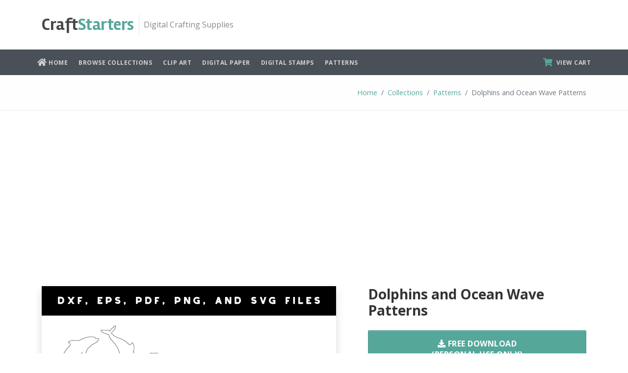

--- FILE ---
content_type: text/html; charset=UTF-8
request_url: https://craftstarters.com/download/patterns/dolphins-and-ocean-wave/
body_size: 5175
content:
<!DOCTYPE html>
<html lang="en">
<head>
    <title>Dolphins and Ocean Wave Outline Patterns: DFX, EPS, PDF, PNG, and SVG Cut Files</title>
    <meta name="description" content="Free dolphins and ocean wave patterns in a variety of formats including images, vector files, and printable versions. Use the templates for crafting, cutting machines, and more.">
        <link rel="shortcut icon" href="//craftstarters.com/favicon.ico">
    <meta charset="utf-8">
    <meta name="viewport" content="width=device-width, initial-scale=1.0">
    <meta http-equiv="X-UA-Compatible" content="IE=edge" />
    <meta name="p:domain_verify" content="34f6f42c82d367d22f9fd0e5cd32e4bd"/>

    <link rel="preconnect" href="https://app.snipcart.com">
    <link rel="preconnect" href="https://cdn.snipcart.com">

    <!-- Google fonts -->
    <link href='//fonts.googleapis.com/css?family=Open+Sans:400,700,300&display=swap' rel='stylesheet' type='text/css'>
    <link href='//fonts.googleapis.com/css?family=Rambla:400,700&display=swap' rel='stylesheet' type='text/css'>
    <link href='//fonts.googleapis.com/css?family=Roboto+Slab:400,700&display=swap' rel='stylesheet' type='text/css'>

    <link rel="stylesheet" href="https://cdn.snipcart.com/themes/v3.0.22/default/snipcart.css" />
    <link rel="stylesheet" href="//craftstarters.com/template/styles/style.css">
</head>

<!-- ======== @Region: body ======== -->
<body class="page page-header-navbar-below navbar-layout-navbar-below ">
    <a id="#top" href="#content" class="sr-only">Skip to content</a>


    <!-- ======== @Region: #header ======== -->

    <div id="header">
        <!--Branding & Navigation Region-->
        <div data-toggle="">

            <!--Header search region - hidden by default -->


            <!--Header & Branding region-->
            <div class="header">
                <div class="header-inner container">
                    <!--branding/logo -->
                    <div class="header-brand">
                        <a class="header-brand-text" href="//craftstarters.com/">
                            <span class="">Craft</span>Starters
                        </a>
                        <div class="header-divider d-none d-lg-block"></div>
                        <div class="header-slogan d-none d-lg-block">Digital Crafting Supplies</div>
                    </div>
                    <!-- other header content -->
                    <div class="header-block order-lg-12">
                        <a href="#top" class="btn btn-link btn-icon header-btn float-right d-lg-none" data-toggle="collapse" data-target=".navbar-main" data-settings='{"cloneTarget":true, "targetClassExtras": "navbar-offcanvas"}'> <i class="fa fa-bars"></i> </a>
                    </div>


                </div> <!-- end header-inner -->


            </div>

            <div class="navbar navbar-expand-md">
                <!--everything within this div is collapsed on mobile-->
                <div class="navbar-main collapse bg-grey-dark navbar-dark">
                    <div class="container clearfix">
                        <!--main navigation-->
                        <ul class="nav navbar-nav float-lg-left navbar-nav-flush dropdown-effect-fadeup">
                            <li class="nav-item"><a href="//craftstarters.com/" class="nav-link"><i class="fa fa-home nav-link-icon"></i> Home</a></li>
                                                        <li class="nav-item"><a href="//craftstarters.com/c/" class="nav-link">Browse Collections</a></li>
                            <li class="nav-item"><a href="//craftstarters.com/c/clip-art/" class="nav-link">Clip Art</a></li>
                            <!--<li class="nav-item"><a href="//craftstarters.com/c/cut-files/" class="nav-link">Cut Files</a></li>-->
                            <li class="nav-item"><a href="//craftstarters.com/c/digital-paper/" class="nav-link">Digital Paper</a></li>
                            <li class="nav-item"><a href="//craftstarters.com/c/digital-stamps/" class="nav-link">Digital Stamps</a></li>
                            <li class="nav-item"><a href="//craftstarters.com/c/patterns/" class="nav-link">Patterns</a></li>
                            <li class="nav-item d-block d-md-block d-lg-none"><a href="" class="nav-link snipcart-checkout right-auto" rel="nofollow"><i class="fa fa-shopping-cart nav-link-icon text-primary mr-1"></i> View Cart</a></li>
                        </ul>


                        <ul class="nav navbar-nav ml-lg-auto navbar-nav-flush-right d-none d-lg-block">
                          <li class="nav-item"><a href="" class="nav-link snipcart-checkout right-auto" rel="nofollow"><i class="fa fa-shopping-cart nav-link-icon text-primary mr-1"></i> View Cart</a></li>
                      </ul>
                    </div>
                </div>
                <!--/.navbar-collapse -->
            </div>
        </div>
    </div>

    <!-- ======== @Region: #page-header ======== -->
    <div id="page-header">
<div class="container clearfix">

    <nav class="breadcrumb float-md-right">
        <a href="//craftstarters.com/"  class="breadcrumb-item">Home</a>
                <a href="//craftstarters.com/c/"  class="breadcrumb-item">Collections</a>
                <a href="//craftstarters.com/c/patterns/"  class="breadcrumb-item">Patterns</a>
                        <span class="breadcrumb-item active">Dolphins and Ocean Wave Patterns</span>
            </nav>
</div>
</div>

    
    

<div id="content">
    <div class="container mb-4 mt-4">
        <div class="row">
<div class="col-md-12 mb-4">
<script async src="//pagead2.googlesyndication.com/pagead/js/adsbygoogle.js"></script>
<!-- craftstarters.com leader top -->
<ins class="adsbygoogle"
     style="display:block"
     data-ad-client="ca-pub-7927660027160155"
     data-ad-slot="6873268680"
     data-ad-format="auto"
     data-full-width-responsive="true"></ins>
<script>
(adsbygoogle = window.adsbygoogle || []).push({});
</script>
</div>
</div> <!-- end row -->
        <div class="row">
            <div class="col-lg-7">
                <h1 class="h4 mb-4 mt-4 d-md-block d-lg-none">Dolphins and Ocean Wave Patterns</h1>
                <img
                    src="//craftstarters.com/files/patterns/png/dolphins-and-ocean-wave-patterns.png"
                    alt="Dolphins and Ocean Wave Patterns"
                    class="mw-100 mb-4 shadow"
                    id="download-img"
                >
                
                <div class="d-md-block d-lg-none">
                    <a href="//craftstarters.com/files/patterns/zip/dolphins-and-ocean-wave-patterns.zip" class="btn btn-xlg btn-primary btn-block rounded mb-4">
    <i class="fa fa-download"></i> Free Download <br>(Personal Use Only)
</a>

<div id="products">

    <h2>Commercial Use Licenses</h2>

    <div class="row mb-4">



        <div class="col-lg-8">
            <p>Basic License (Up to 1000 Sales)</p>
        </div>

        <div class="col-lg-4 text-right">
            <p>Price: <span class="pricing">$5.00</span></p>
        </div>

        <div class="col-lg-12 mt-2">
            <button class="snipcart-add-item btn btn-xlg btn-block btn-rounded-sm btn-orange"
                data-item-id="dolphins-and-ocean-wave-patterns-basic-license"
                data-item-url="//craftstarters.com/download/patterns/dolphins-and-ocean-wave/"
                data-item-name="Dolphins and Ocean Wave Patterns - Basic Commercial Use License"
                data-item-price="5.00"
                data-item-max-quantity="1"
                data-item-image="//craftstarters.com/files/patterns/png/dolphins-and-ocean-wave-patterns-thumbnail.png"
            >
            <i class="fa fa-shopping-cart"></i> Add to Cart
        </button>
        </div>
    </div>

    <hr class="my-3">

    <div class="row">
        <div class="col-lg-8">
            <p>Unlimited License</p>
        </div>

        <div class="col-lg-4 text-right">
            <p>Price: <span class="pricing">$25.00</span></p>
        </div>

        <div class="col-lg-12 mt-2">
            <button class="snipcart-add-item btn btn-xlg btn-block btn-rounded-sm btn-orange"
                data-item-id="dolphins-and-ocean-wave-patterns-unlimited-license"
                data-item-url="//craftstarters.com/download/patterns/dolphins-and-ocean-wave/"
                data-item-name="Dolphins and Ocean Wave Patterns - Unlimited Commercial Use License"
                data-item-price="25.00"
                data-item-max-quantity="1"
                data-item-image="//craftstarters.com/files/patterns/png/dolphins-and-ocean-wave-patterns-thumbnail.png"
            >
            <i class="fa fa-shopping-cart"></i> Add to Cart
            </button>
        </div>

        <div class="col-lg-12 mt-4"><a href="//craftstarters.com/help/article/licensing-terms/"><i class="fa fa-info-circle mb-1"></i> Licensing Information and Terms</a>
        </div>
</div>

</div>

<a href="#terms"><i class="fa fa-gavel"></i> Terms of Use </a>

<h4 class="mt-4 mb-4">About This Design</h4>
<ul class="list-group list-group-striped mt-3 mb-3" id="about-this-design">
            <li class="list-group-item justify-content-between"> <a href="//craftstarters.com/help/article/file-formats/">File Format(s)</a>: <span class="float-right">DFX, EPS, PDF, PNG, and SVG</span> </li>
        <li class="list-group-item justify-content-between"><span class="font-weight-bold">PNG files</span> are transparent and measure about 6 inches (~1800 pixels) for the largest dimension. 300 DPI</li>
<li class="list-group-item justify-content-between"><span class="font-weight-bold">DXF and SVG files</span> can be used with cutting machines such as Silhouette Cameo and Cricut.</li>
<li class="list-group-item justify-content-between"><span class="font-weight-bold">EPS files</span> are vector image files. They work with most illustration programs.</li>
<li class="list-group-item justify-content-between"><span class="font-weight-bold">PDF files</span> include each pattern on a separate page for easy printing.</li>    <li class="list-group-item justify-content-between"><a href="//craftstarters.com/help/article/patterns/"><i class="mb-1 fa fa-info-circle"></i> Learn more about our patterns</a></li>
</ul>

<div class="mt-4 mb-4">

<script async src="//pagead2.googlesyndication.com/pagead/js/adsbygoogle.js"></script>
<!-- craftstarters.com square -->
<ins class="adsbygoogle"
     style="display:block"
     data-ad-client="ca-pub-7927660027160155"
     data-ad-slot="4684011628"
     data-ad-format="auto"
     data-full-width-responsive="true"></ins>
<script>
(adsbygoogle = window.adsbygoogle || []).push({});
</script>

</div>
<h3 class="mt-5 mb-4 h4">More Like This</h3>

<div class="mb-2">
        <a class="category-tag" href="//craftstarters.com/c/patterns/category/animal/">
        <span class="txt">Animal Patterns</span>
    </a>
        <a class="category-tag" href="//craftstarters.com/c/patterns/category/nature/">
        <span class="txt">Nature Patterns</span>
    </a>
    </div>

                </div>

                <h2>About Our Patterns</h2>
                <p>Our patterns can be used as templates for an endless variety of crafts including:</p>

<ul class="my-3">
    <li>Card making</li>
    <li>Crafts for kids</li>
    <li>Holiday decorations</li>
    <li>Home decor</li>
    <li>Stencils</li>
    <li>String art</li>
    <li>Wood burning and cutting</li>
</ul>

<p>The ZIP file download includes multiple file formats to allow many different uses. This includes DXF and SVG files for cutting machines like Cricut and Silhouette Cameo, printable PDFs for classroom activities, and more. You need to unzip the ZIP file before using the designs. Learn <a href="//craftstarters.com/help/article/zip-files/">how to open ZIP files</a>.</p>
                <h2 class="mt-5 h3">Related Patterns</h2>

    <div class="row mb-2 related">
    	<div class="col-md-6 col-sm-6 col-6 mt-2 mb-3 gallery">
        <a href="//craftstarters.com/download/patterns/cute-dolphin/">
            <img
                src="//craftstarters.com/files/patterns/png/cute-dolphin-patterns-thumbnail.png"
                alt="Cute Dolphin Patterns"
                class="mb-2"
            >
        </a>

        <a href="//craftstarters.com/download/patterns/cute-dolphin/">
            Cute Dolphin Patterns        </a>

    </div>
    	<div class="col-md-6 col-sm-6 col-6 mt-2 mb-3 gallery">
        <a href="//craftstarters.com/download/patterns/dolphin-pod/">
            <img
                src="//craftstarters.com/files/patterns/png/dolphin-pod-patterns-thumbnail.png"
                alt="Dolphin Pod Patterns"
                class="mb-2"
            >
        </a>

        <a href="//craftstarters.com/download/patterns/dolphin-pod/">
            Dolphin Pod Patterns        </a>

    </div>
    	<div class="col-md-6 col-sm-6 col-6 mt-2 mb-3 gallery">
        <a href="//craftstarters.com/download/patterns/ocean-wave-and-dolphin/">
            <img
                src="//craftstarters.com/files/patterns/png/ocean-wave-and-dolphin-patterns-thumbnail.png"
                alt="Ocean Wave and Dolphin Patterns"
                class="mb-2"
            >
        </a>

        <a href="//craftstarters.com/download/patterns/ocean-wave-and-dolphin/">
            Ocean Wave and Dolphin Patterns        </a>

    </div>
    	<div class="col-md-6 col-sm-6 col-6 mt-2 mb-3 gallery">
        <a href="//craftstarters.com/download/patterns/stylized-dolphin/">
            <img
                src="//craftstarters.com/files/patterns/png/stylized-dolphin-patterns-thumbnail.png"
                alt="Stylized Dolphin Patterns"
                class="mb-2"
            >
        </a>

        <a href="//craftstarters.com/download/patterns/stylized-dolphin/">
            Stylized Dolphin Patterns        </a>

    </div>
        </div>

        <a href="//craftstarters.com/c/patterns/related/dolphin/" class="btn btn-lg btn-primary">View All</a>
    
                <h2 id="terms"  class="mt-4">Terms of Use</h2>
<p>Our designs may be used royalty free for personal, non-commercial purposes only. They may not be distributed or published elsewhere. You may also download and use the designs for classes as long as you aren't directly charging for the class (i.e., bible study or a public school class are allowed uses, but a class where you charge a fee to attend isn't). </p>

<p>Attribution may be required when using our designs. <a href="//craftstarters.com/help/article/attribution/"><i class="fa fa-info-circle mb-1"></i> Learn how and when to provide credit</a>.</p>

<p>View our full <a href="//craftstarters.com/help/article/licensing-terms">licensing terms</a> and <a href="//craftstarters.com/page/terms/">terms of use</a></p>

            </div> <!-- end col-lg-7 -->

            <div class="col-lg-5 d-none d-lg-block">
                <h1 class="h3 mb-4">Dolphins and Ocean Wave Patterns</h1>
                <a href="//craftstarters.com/files/patterns/zip/dolphins-and-ocean-wave-patterns.zip" class="btn btn-xlg btn-primary btn-block rounded mb-4">
    <i class="fa fa-download"></i> Free Download <br>(Personal Use Only)
</a>

<div id="products">

    <h2>Commercial Use Licenses</h2>

    <div class="row mb-4">



        <div class="col-lg-8">
            <p>Basic License (Up to 1000 Sales)</p>
        </div>

        <div class="col-lg-4 text-right">
            <p>Price: <span class="pricing">$5.00</span></p>
        </div>

        <div class="col-lg-12 mt-2">
            <button class="snipcart-add-item btn btn-xlg btn-block btn-rounded-sm btn-orange"
                data-item-id="dolphins-and-ocean-wave-patterns-basic-license"
                data-item-url="//craftstarters.com/download/patterns/dolphins-and-ocean-wave/"
                data-item-name="Dolphins and Ocean Wave Patterns - Basic Commercial Use License"
                data-item-price="5.00"
                data-item-max-quantity="1"
                data-item-image="//craftstarters.com/files/patterns/png/dolphins-and-ocean-wave-patterns-thumbnail.png"
            >
            <i class="fa fa-shopping-cart"></i> Add to Cart
        </button>
        </div>
    </div>

    <hr class="my-3">

    <div class="row">
        <div class="col-lg-8">
            <p>Unlimited License</p>
        </div>

        <div class="col-lg-4 text-right">
            <p>Price: <span class="pricing">$25.00</span></p>
        </div>

        <div class="col-lg-12 mt-2">
            <button class="snipcart-add-item btn btn-xlg btn-block btn-rounded-sm btn-orange"
                data-item-id="dolphins-and-ocean-wave-patterns-unlimited-license"
                data-item-url="//craftstarters.com/download/patterns/dolphins-and-ocean-wave/"
                data-item-name="Dolphins and Ocean Wave Patterns - Unlimited Commercial Use License"
                data-item-price="25.00"
                data-item-max-quantity="1"
                data-item-image="//craftstarters.com/files/patterns/png/dolphins-and-ocean-wave-patterns-thumbnail.png"
            >
            <i class="fa fa-shopping-cart"></i> Add to Cart
            </button>
        </div>

        <div class="col-lg-12 mt-4"><a href="//craftstarters.com/help/article/licensing-terms/"><i class="fa fa-info-circle mb-1"></i> Licensing Information and Terms</a>
        </div>
</div>

</div>

<a href="#terms"><i class="fa fa-gavel"></i> Terms of Use </a>

<h4 class="mt-4 mb-4">About This Design</h4>
<ul class="list-group list-group-striped mt-3 mb-3" id="about-this-design">
            <li class="list-group-item justify-content-between"> <a href="//craftstarters.com/help/article/file-formats/">File Format(s)</a>: <span class="float-right">DFX, EPS, PDF, PNG, and SVG</span> </li>
        <li class="list-group-item justify-content-between"><span class="font-weight-bold">PNG files</span> are transparent and measure about 6 inches (~1800 pixels) for the largest dimension. 300 DPI</li>
<li class="list-group-item justify-content-between"><span class="font-weight-bold">DXF and SVG files</span> can be used with cutting machines such as Silhouette Cameo and Cricut.</li>
<li class="list-group-item justify-content-between"><span class="font-weight-bold">EPS files</span> are vector image files. They work with most illustration programs.</li>
<li class="list-group-item justify-content-between"><span class="font-weight-bold">PDF files</span> include each pattern on a separate page for easy printing.</li>    <li class="list-group-item justify-content-between"><a href="//craftstarters.com/help/article/patterns/"><i class="mb-1 fa fa-info-circle"></i> Learn more about our patterns</a></li>
</ul>

<div class="mt-4 mb-4">

<script async src="//pagead2.googlesyndication.com/pagead/js/adsbygoogle.js"></script>
<!-- craftstarters.com square -->
<ins class="adsbygoogle"
     style="display:block"
     data-ad-client="ca-pub-7927660027160155"
     data-ad-slot="4684011628"
     data-ad-format="auto"
     data-full-width-responsive="true"></ins>
<script>
(adsbygoogle = window.adsbygoogle || []).push({});
</script>

</div>
<h3 class="mt-5 mb-4 h4">More Like This</h3>

<div class="mb-2">
        <a class="category-tag" href="//craftstarters.com/c/patterns/category/animal/">
        <span class="txt">Animal Patterns</span>
    </a>
        <a class="category-tag" href="//craftstarters.com/c/patterns/category/nature/">
        <span class="txt">Nature Patterns</span>
    </a>
    </div>

            </div> <!-- end col-lg-5 -->
        </div> <!-- end row -->
</div> <!-- end container -->

</div> <!-- end content -->

    <!-- ======== @Region: #footer ======== -->
    <footer id="footer" class="p-0">

        <div class="container pt-4 pb-3">
            <div class="row">
                <div class="col-12 col-lg-3 mb-4">
                    <h4 class="mt-0 text-slab mb-4">Search</h4>
                    <script async src="https://cse.google.com/cse.js?cx=b298f0c85f262dab9"></script><div class="gcse-searchbox-only"></div>                </div>

                <div class="col-12 col-lg-3 mb-4">
                    <h4 class="mt-0 text-slab">Follow Us</h4>
                    <ul class="list-unstyled footer-links">
                        <li><a href="https://www.pinterest.com/craftstarters/"> <i class="fab fa-pinterest list-item-icon"></i> Pinterest</a></li>
                    </ul>
                </div>

                <div class="col-12 col-lg-3 mb-4">
                    <h4 class="mt-0 text-slab">Resources</h4>
                    <ul class="list-unstyled footer-links">
                        <li class="g-py-10">
                            <a class="g-color-white-opacity-0_8 g-color-white--hover g-pr-20 mb-0" href="//craftstarters.com/help/">Help Center</a>
                        </li>
                        <li class="g-py-10">
                            <a class="g-color-white-opacity-0_8 g-color-white--hover g-pr-20 mb-0" href="//craftstarters.com/help/article/licensing-terms/">Licensing Terms</a>
                        </li>

                    </ul>
                </div>

            </div>
        </div>

        <div class="bg-inverse-dark text-sm py-3 pt-4">
            <div class="container">
                <div class="row">
                    <div class="col-md-12">
                        <p>
                            Copyright &copy; 2018-2026 CraftStarters.com &bullet;  All Rights Reserved &middot;
                            <a href="//craftstarters.com/page/terms/">Terms of Use</a> &middot;
                            <a href="//craftstarters.com/page/privacy/">Privacy Policy</a>
                        </p>
                    </div>
                </div>

            </div>
        </div>
    </footer>

    <!--jQuery 3.3.1 via CDN -->
    <script src="https://cdnjs.cloudflare.com/ajax/libs/jquery/3.3.1/jquery.min.js"></script>

    <!-- Bootstrap v4.1.3 JS via CDN -->
    <script src="https://maxcdn.bootstrapcdn.com/bootstrap/4.1.3/js/bootstrap.min.js"></script>

    <script src="//craftstarters.com//template/js/script.js"></script>

    <script async src="https://cdn.snipcart.com/themes/v3.0.25/default/snipcart.js"></script>
    <div hidden id="snipcart" data-api-key="MTExMTYwMTItYzlkYi00MTJlLTk5YjctYzg0MGE3NGI3YWQzNjM1OTgzOTMxOTQ2MDM2MjQx">

        <!-- licensing terms checkbox -->

        <billing section="bottom">
           <div class="mt-3 mb-4">
               <p>
                   <snipcart-checkbox name="licensing-terms" required></snipcart-checkbox>
                   <snipcart-label for="licensing-terms">I have read and agree to the&nbsp;<a href="//craftstarters.com/help/article/licensing-terms/" class="font-weight-bold" style="color: #52bcf8;">licensing terms</a></snipcart-label>
               </p>
           </div>
       </billing>

       <cart-summary-fees>
    <div class="snipcart-cart-summary-fees">
        <div class="snipcart-cart-summary-fees__item snipcart-cart-summary-fees__discounts snipcart__font--slim" v-if="hasDiscounts">
            <span class="snipcart-cart-summary-fees__title">
                {{ $localize('cart_summary.discount') }}
                <div class="snipcart-cart-summary-fees__discounts-icon">
                    <icon name="question-mark" @mouseover.native="displayDiscounts = true" @mouseleave.native="displayDiscounts = false"></icon>
                    <tool-tip v-show="displayDiscounts" class="snipcart-tool-tip--top">
                        <div class="snipcart-cart-summary-fees__discount-container" v-for="discount in discounts" :key="discount.id">
                            <div class="snipcart-cart-summary-fees__discount-name snipcart__font--black">{{ discount.name }}</div>
                            <div class="snipcart-cart-summary-fees__discount-amount-saved snipcart__font--black" v-if="!displayDiscount(discount)">-{{ discount.amountSaved | money(cart.currency)}}</div>
                        </div>
                    </tool-tip>
                </div>
            </span>
            <span class="snipcart-cart-summary-fees__amount" v-if="discountsTotal">{{ discountsTotal | money(cart.currency) }}</span>
        </div>

        <div class="snipcart-cart-summary-fees__item snipcart__font--slim" v-if="subtotal">
            <span class="snipcart-cart-summary-fees__title">{{ $localize('cart_summary.subtotal') }}</span>
            <span class="snipcart-cart-summary-fees__amount">{{ subtotal | money(cart.currency) }}</span>
        </div>

        <div class="snipcart-cart-summary-fees__item snipcart__font--slim" v-if="hasShipping">
            <span class="snipcart-cart-summary-fees__title">{{ $localize('cart_summary.shipping') }}</span>
            <span class="snipcart-cart-summary-fees__amount">{{ shipping.cost | money(cart.currency) }}</span>
        </div>

        <div class="snipcart-cart-summary-fees__item snipcart__font--slim" v-for="tax in taxes" :key="tax.name">
            <span class="snipcart-cart-summary-fees__title">{{ tax.name }}</span>
            <span class="snipcart-cart-summary-fees__amount">{{ tax.amount | money(cart.currency) }}</span>
        </div>

        <div class="snipcart-cart-summary-fees__item snipcart-cart-summary-fees__total snipcart__font--bold snipcart__font--secondary">
            <span class="snipcart-cart-summary-fees__title snipcart-cart-summary-fees__title--highlight snipcart__font--large">{{ $localize('cart_summary.total')}}</span>
            <span class="snipcart-cart-summary-fees__amount snipcart-cart-summary-fees__amount--highlight snipcart__font--large">{{ total| money(cart.currency) }}</span>
        </div>
    </div>
       </cart-summary-fees>



</div> <!-- end #snipcart -->

<!-- Global site tag (gtag.js) - Google Analytics -->
<script async src="https://www.googletagmanager.com/gtag/js?id=UA-36567941-28"></script>
<script>
  window.dataLayer = window.dataLayer || [];
  function gtag(){dataLayer.push(arguments);}
  gtag('js', new Date());

  gtag('config', 'UA-36567941-28');
</script></body>
</html>


--- FILE ---
content_type: text/html; charset=utf-8
request_url: https://www.google.com/recaptcha/api2/aframe
body_size: 113
content:
<!DOCTYPE HTML><html><head><meta http-equiv="content-type" content="text/html; charset=UTF-8"></head><body><script nonce="7C66J58937h4tRSfKJSkcg">/** Anti-fraud and anti-abuse applications only. See google.com/recaptcha */ try{var clients={'sodar':'https://pagead2.googlesyndication.com/pagead/sodar?'};window.addEventListener("message",function(a){try{if(a.source===window.parent){var b=JSON.parse(a.data);var c=clients[b['id']];if(c){var d=document.createElement('img');d.src=c+b['params']+'&rc='+(localStorage.getItem("rc::a")?sessionStorage.getItem("rc::b"):"");window.document.body.appendChild(d);sessionStorage.setItem("rc::e",parseInt(sessionStorage.getItem("rc::e")||0)+1);localStorage.setItem("rc::h",'1769818018015');}}}catch(b){}});window.parent.postMessage("_grecaptcha_ready", "*");}catch(b){}</script></body></html>